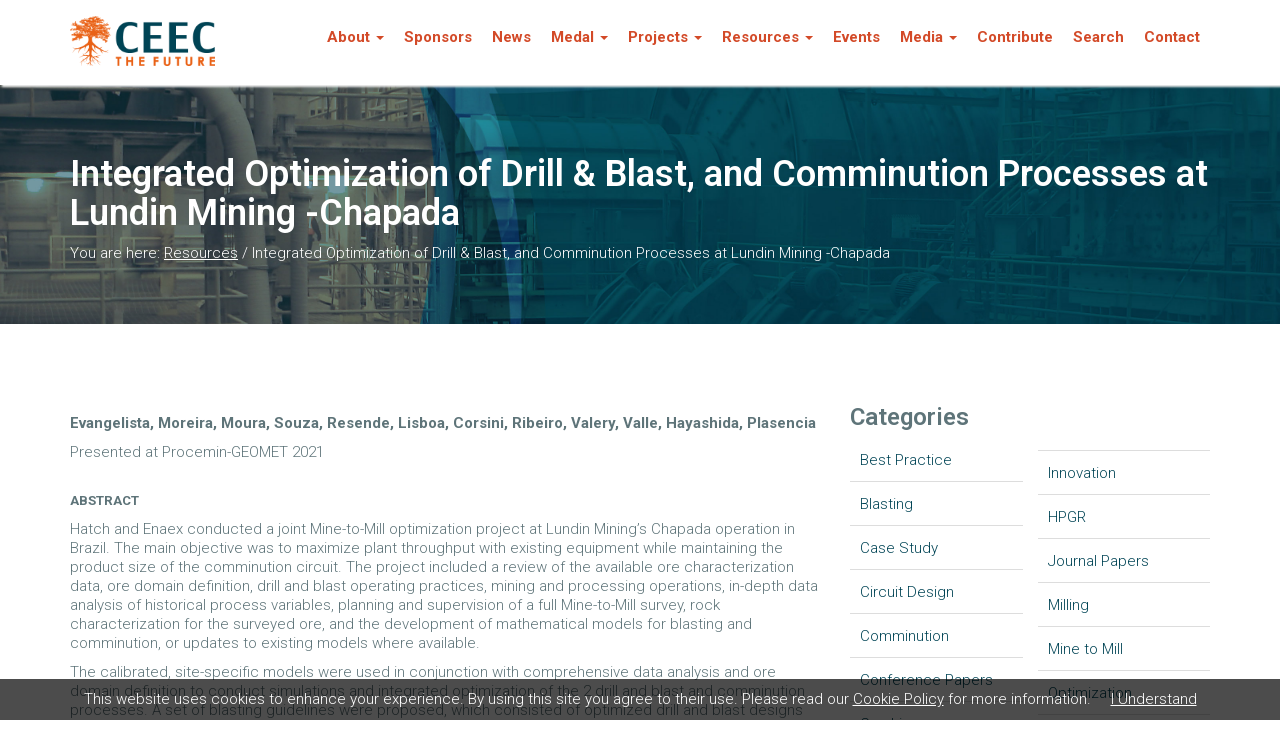

--- FILE ---
content_type: text/html; charset=utf-8
request_url: https://www.ceecthefuture.org/resources/integrated-optimization-of-drill-blast-and-comminution-processes-at-lundin-mining-chapada
body_size: 8281
content:
<!DOCTYPE HTML>
<html lang="en" class="site">
	<head>
	<meta charset="utf-8">
	<meta name="author" content="CEEC Editor">
	<meta name="description" content="The Coalition for Energy Efficient Comminution (CEEC) has been established and is supported by a broad range of mining sector companies keen to accelerate aware">
	<title>Integrated Optimization of Drill &amp; Blast, and Comminution Processes at Lundin Mining -Chapada - CEEC (Coalition for Eco Efficient Comminution)</title>
	<link href="https://www.ceecthefuture.org/resources/integrated-optimization-of-drill-blast-and-comminution-processes-at-lundin-mining-chapada" rel="canonical">
	<link href="/templates/CEEC/favicon.ico" rel="icon" type="image/vnd.microsoft.icon">
<link rel="stylesheet" href="/media/com_jchoptimize/cache/css/74d3e9def4f589751721d561db4699d84382b9594d4ba40aa513d7b39e3c5c4e.css">
	<link href="/media/cck/css/cck.css" rel="stylesheet">
	<link href="/media/cck/css/cck.content.css" rel="stylesheet">
	<link href="/media/cck_toolbox/css/icomoon.css" rel="stylesheet">
	<link href="/media/plg_system_jcepro/site/css/content.min.css?86aa0286b6232c4a5b58f892ce080277" rel="stylesheet">
	<style>.text-center, .center {text-align: center;}
#search-searchword {
    display: block;
    width: 100%;
    height: 34px;
    padding: 6px 12px;
    font-size: 14px;
    line-height: 1.42857143;
    color: #555;
    background-color: #fff;
    background-image: none;
    border: 1px solid #ccc;
    border-radius: 4px;
    -webkit-box-shadow: inset 0 1px 1px rgba(0,0,0,.075);
    box-shadow: inset 0 1px 1px rgba(0,0,0,.075);
    -webkit-transition: border-color ease-in-out .15s,-webkit-box-shadow ease-in-out .15s;
    -o-transition: border-color ease-in-out .15s,box-shadow ease-in-out .15s;
    transition: border-color ease-in-out .15s,box-shadow ease-in-out .15s;}</style>

	
	<script type="application/json" class="joomla-script-options new">{"joomla.jtext":{"ERROR":"Error","MESSAGE":"Message","NOTICE":"Notice","WARNING":"Warning","JCLOSE":"Close","JOK":"OK","JOPEN":"Open"},"system.paths":{"root":"","rootFull":"https:\/\/www.ceecthefuture.org\/","base":"","baseFull":"https:\/\/www.ceecthefuture.org\/"},"csrf.token":"49723199c4d610fc282214d638097747"}</script>
	
	
	
	
	
	
	
	
	
	
	
	
	
	
	
	
	<script type="application/ld+json">{"@context":"https://schema.org","@graph":[{"@type":"Organization","@id":"https://www.ceecthefuture.org/#/schema/Organization/base","name":"CEEC (Coalition for Eco Efficient Comminution)","url":"https://www.ceecthefuture.org/"},{"@type":"WebSite","@id":"https://www.ceecthefuture.org/#/schema/WebSite/base","url":"https://www.ceecthefuture.org/","name":"CEEC (Coalition for Eco Efficient Comminution)","publisher":{"@id":"https://www.ceecthefuture.org/#/schema/Organization/base"}},{"@type":"WebPage","@id":"https://www.ceecthefuture.org/#/schema/WebPage/base","url":"https://www.ceecthefuture.org/resources/integrated-optimization-of-drill-blast-and-comminution-processes-at-lundin-mining-chapada","name":"Integrated Optimization of Drill & Blast, and Comminution Processes at Lundin Mining -Chapada - CEEC (Coalition for Eco Efficient Comminution)","description":"The Coalition for Energy Efficient Comminution (CEEC) has been established and is supported by a broad range of mining sector companies keen to accelerate aware","isPartOf":{"@id":"https://www.ceecthefuture.org/#/schema/WebSite/base"},"about":{"@id":"https://www.ceecthefuture.org/#/schema/Organization/base"},"inLanguage":"en-GB"},{"@type":"Article","@id":"https://www.ceecthefuture.org/#/schema/com_content/article/2522","name":"Integrated Optimization of Drill & Blast, and Comminution Processes at Lundin Mining -Chapada","headline":"Integrated Optimization of Drill & Blast, and Comminution Processes at Lundin Mining -Chapada","inLanguage":"en-GB","isPartOf":{"@id":"https://www.ceecthefuture.org/#/schema/WebPage/base"}}]}</script>
	
	

		<meta charset="utf-8">
	<meta name="viewport" content="width=device-width, initial-scale=1.0, maximum-scale=1.0, user-scalable=no">
	<meta http-equiv="X-UA-Compatible" content="IE=edge">
	<link href="/templates/CEEC/img/fav/favicon.ico" rel="shortcut icon" type="image/vnd.microsoft.icon" />
	
<!-- Google tag (gtag.js) -->



	<script src="/media/com_jchoptimize/cache/js/ce60738b14db0140c3d6f7ad1443d49c06182be4be208b164c58eaea977f64eb.js"></script>
	<script src="/media/legacy/js/jquery-noconflict.min.js?504da4" data-jch="js0"></script>
<script src="/media/com_jchoptimize/cache/js/ce60738b14db0140c3d6f7ad1443d49c4defd9d7bae6f447ae7197887ed8ce96.js"></script>
	<script src="/media/cck/js/cck.core.min.js?188777baebb67300beed5196db3b0e5b" data-jch="js1"></script>
<script>JCck.Core.baseURI = "";</script>
<script>JCck.Core.sourceURI = "https://www.ceecthefuture.org";</script>
<script>
  window.dataLayer = window.dataLayer || [];
  function gtag(){dataLayer.push(arguments);}
  gtag('js', new Date());

  gtag('config', 'G-4XWL9V8BSN');
</script>
	<script src="/media/vendor/webcomponentsjs/js/webcomponents-bundle.min.js?2.8.0" nomodule defer></script>
	<script src="/media/vendor/bootstrap/js/alert.min.js?5.3.8" type="module"></script>
	<script src="/media/vendor/bootstrap/js/button.min.js?5.3.8" type="module"></script>
	<script src="/media/vendor/bootstrap/js/carousel.min.js?5.3.8" type="module"></script>
	<script src="/media/vendor/bootstrap/js/collapse.min.js?5.3.8" type="module"></script>
	<script src="/media/vendor/bootstrap/js/dropdown.min.js?5.3.8" type="module"></script>
	<script src="/media/vendor/bootstrap/js/modal.min.js?5.3.8" type="module"></script>
	<script src="/media/vendor/bootstrap/js/offcanvas.min.js?5.3.8" type="module"></script>
	<script src="/media/vendor/bootstrap/js/popover.min.js?5.3.8" type="module"></script>
	<script src="/media/vendor/bootstrap/js/scrollspy.min.js?5.3.8" type="module"></script>
	<script src="/media/vendor/bootstrap/js/tab.min.js?5.3.8" type="module"></script>
	<script src="/media/vendor/bootstrap/js/toast.min.js?5.3.8" type="module"></script>
	<script src="/media/system/js/joomla-hidden-mail.min.js?80d9c7" type="module"></script>
	<script src="/media/system/js/messages.min.js?9a4811" type="module"></script>
	<script async src="https://www.googletagmanager.com/gtag/js?id=G-4XWL9V8BSN"></script>
</head>
	<body style="opacity: 0;">
				<div class="page-wrap">
			<nav class="navbar navbar-default">
			  <div class="container">
				<!-- Brand and toggle get grouped for better mobile display -->
				<div class="navbar-header">
				  <button type="button" class="navbar-toggle collapsed" data-toggle="collapse" data-target="#ceec-navbar" aria-expanded="false">
					<span class="sr-only">Toggle navigation</span>
					<span class="icon-bar"></span>
					<span class="icon-bar"></span>
					<span class="icon-bar"></span>
				  </button>
				  <a class="navbar-brand" href="/"><img style="height: 50px;" alt="ceec Brand Logo" src="/images/brand/logo-navbar.png"></a>
				</div>
				<div class="collapse navbar-collapse" id="ceec-navbar">
				  <ul class="nav menu navbar-nav navbar-right">
<li class="item-114 deeper parent dropdown"><a href="/about" >About</a><ul class="dropdown-menu nav-child unstyled small"><li class="item-129"><a href="/about" >About us</a></li><li class="item-134"><a href="/about/advocates" >Advocates</a></li><li class="item-135"><a href="/about/patrons" >Patrons</a></li><li class="item-136"><a href="/about/board-members" >Board members</a></li><li class="item-137"><a href="/about/research-portal" class=" hidden">Global Research Portal</a></li></ul></li><li class="item-245"><a href="/our-sponsors" >Sponsors</a></li><li class="item-122"><a href="/news" >News</a></li><li class="item-117 deeper parent dropdown"><a href="/ceec-medal" >Medal</a><ul class="dropdown-menu nav-child unstyled small"><li class="item-170"><a href="/ceec-medal" >CEEC Medal</a></li><li class="item-145"><a href="/ceec-medal/application-process" >Application Process</a></li><li class="item-171"><a href="/ceec-medal/previous-ceec-medal-winners" >Past Winners</a></li></ul></li><li class="item-456 deeper parent dropdown"><a href="/projects" >Projects</a><ul class="dropdown-menu nav-child unstyled small"><li class="item-457"><a href="/energy-curves" >Energy Curves</a></li><li class="item-458"><a href="/global-water-initiative" >Global Water Initiative</a></li></ul></li><li class="item-130 current active deeper parent dropdown"><a href="/resources" >Resources</a><ul class="dropdown-menu nav-child unstyled small"><li class="item-168 current active"><a href="/resources" >Resource Center</a></li><li class="item-115"><a href="/resource-center/smart-facts" >Smart Facts</a></li><li class="item-144"><a href="/resource-center/smart-blasting" >Smart Blasting</a></li><li class="item-132"><a href="/resource-center/factsheet" >Factsheet</a></li><li class="item-174"><a href="/resources/case-study" >Case Studies</a></li><li class="item-240"><a href="/resources/presentation" >Presentations</a></li><li class="item-175"><a href="/energy-curves/roadmap" >Roadmap</a></li></ul></li><li class="item-139"><a href="/events" >Events</a></li><li class="item-446 deeper parent dropdown"><a href="/media-head" >Media</a><ul class="dropdown-menu nav-child unstyled small"><li class="item-447"><a href="/videos" >Videos</a></li><li class="item-448"><a href="/podcasts" >Podcasts</a></li></ul></li><li class="item-119"><a href="/contribute" >Contribute</a></li><li class="item-199"><a href="/search?task=no" >Search</a></li><li class="item-500"><a href="/contact-us" >Contact</a></li></ul>

				</div><!-- /.navbar-collapse -->
			  </div><!-- /.container -->
			</nav>
							
				<div class="page-hero heading">
					<div class="container">
						<div class="divide">
							

<h1>Integrated Optimization of Drill &amp; Blast, and Comminution Processes at Lundin Mining -Chapada</h1>
							<div class="cck_module_breadcrumbs">
<span class="showHere">You are here: </span><a href="/resources" class="pathway">Resources</a><span class="separator"> / </span><span class="pathway-last">Integrated Optimization of Drill &amp; Blast, and Comminution Processes at Lundin Mining -Chapada</span></div>
						</div>
					</div>
				</div>
				<div class="container divide">
					
					<div class="row divide">
						<div class="col-sm-8 col-xs-12">
							<div id="system-message-container" aria-live="polite"></div>

							<div class="com-content-article item-page">
    <meta itemprop="inLanguage" content="en-GB">
    
    
        
        
    
    
        
                                                <div class="com-content-article__body">
        <div id="cck3802_mainbody" class="cck-pos-mainbody seb_css3b vertical cck3802-deepest">
		<div id="cck3802_publication_text_display_legacy" class="cck_contents cck_content cck_textarea cck_publication_text_display_legacy"><div id="cck3802_value_publication_text_display_legacy" class="cck_value cck_value_textarea"><p><p><strong>Evangelista, Moreira, Moura, Souza, Resende, Lisboa, Corsini, Ribeiro, Valery, Valle, Hayashida, Plasencia</strong></p></p><p><p>Presented at Procemin-GEOMET 2021</p></p><p><p><br /><strong><span style="font-size: 10pt;">ABSTRACT</span></strong></p></p><p><p><span style="font-size: 10pt;"></span>Hatch and Enaex conducted a joint Mine-to-Mill optimization project at Lundin Mining’s Chapada operation in Brazil. The main objective was to maximize plant throughput with existing equipment while maintaining the product size of the comminution circuit. The project included a review of the available ore characterization data, ore domain definition, drill and blast operating practices, mining and processing operations, in-depth data analysis of historical process variables, planning and supervision of a full Mine-to-Mill survey, rock characterization for the surveyed ore, and the development of mathematical models for blasting and comminution, or updates to existing models where available.</p></p><p><p>The calibrated, site-specific models were used in conjunction with comprehensive data analysis and ore domain definition to conduct simulations and integrated optimization of the 2 drill and blast and comminution processes. A set of blasting guidelines were proposed, which consisted of optimized drill and blast designs for each ore domain, as defined by a combination of site lithology classifications, rock strength, and rock structure. These blast guidelines were tailored to each domain to provide an optimized and consistent Run-of-Mine (ROM) fragmentation for downstream processes. The comminution circuit would receive finer feed with the optimized blasting, with further opportunities for improvement identified in the comminution circuits themselves. These opportunities included changes to the operating conditions of the primary and pebble crushers, as well changes to the Semi-Autogenous Grinding (SAG) and ball mills – including optimising the design of the shell lifters/liners, SAG grates and pulp lifters, ball charge level and media size – and cyclones.</p></p><p><p>Taken together, these improvements ensure that the benefits of the improved ROM PSD are fully realised, and throughput maximised. The predicted benefit from the full implementation of the<br />recommendations was an increase in plant throughput of 13 – 22 % (for the Soft-Fine to Hard-Coarse domains, respectively) while maintaining the final grinding product size below the target. The recommendations are currently being implemented, with throughputs of between 3,300 – 3,500 tph achieved to date. This is consistent with the predictions of the study for the current extent of implementation. If the recommendations are implemented in full, sustained throughput rates above 3,500 tph are expected to be achieved, all while maintaining the product size.<br />The recommendations provided were practical to implement for both the mining and processing groups at Chapada, with no significant capital investment involved in the project.</p></p><p><p><strong><span style="font-size: 10pt;">AUTHORS</span></strong></p></p><p><p>Glauber Evangelista1, Alderney Moreira2, Flavio Moura3, Igor Souza4, Fabio Resende5,<br />Paulo Henrique6, José Corsini7, Augusto Ribeiro8, Walter Valery9, Roberto Valle10,<br />Rodrigo Hayashida11 and Claudia Plasencia12<br />1. Process and Development Coordination/ Beneficiation Management/ Chapada Mine, Lundin<br />Mining, Brazil, Process Specialist, <joomla-hidden-mail  is-link="1" is-email="1" first="Z2xhdWJlci5ldmFuZ2VsaXN0YQ==" last="bHVuZGlubWluaW5nLmNvbQ==" text="Z2xhdWJlci5ldmFuZ2VsaXN0YUBsdW5kaW5taW5pbmcuY29t" base="" >This email address is being protected from spambots. You need JavaScript enabled to view it.</joomla-hidden-mail><br />2. Process and Development Coordination/ Beneficiation Management/ Chapada Mine, Lundin<br />Mining, Brazil, Process Coordinator, <joomla-hidden-mail  is-link="1" is-email="1" first="YWxkZXJuZXkubW9yZWlyYQ==" last="bHVuZGlubWluaW5nLmNvbQ==" text="YWxkZXJuZXkubW9yZWlyYUBsdW5kaW5taW5pbmcuY29t" base="" >This email address is being protected from spambots. You need JavaScript enabled to view it.</joomla-hidden-mail><br />3. Process and Development Coordination/ Beneficiation Management/ Chapada Mine, Lundin<br />Mining, Brazil, Beneficiation Manager, <joomla-hidden-mail  is-link="1" is-email="1" first="ZmxhdmlvLm1vdXJh" last="bHVuZGlubWluaW5nLmNvbQ==" text="ZmxhdmlvLm1vdXJhQGx1bmRpbm1pbmluZy5jb20=" base="" >This email address is being protected from spambots. You need JavaScript enabled to view it.</joomla-hidden-mail><br />4. Mine Engineering Coordination/ Mine Operation Management and Short-Term Planning/<br />Chapada Mine, Lundin Mining, Brazil, Mine Engineer Coordinator,<br /><joomla-hidden-mail  is-link="1" is-email="1" first="aWdvci5zb3V6YQ==" last="bHVuZGlubWluaW5nLmNvbQ==" text="aWdvci5zb3V6YUBsdW5kaW5taW5pbmcuY29t" base="" >This email address is being protected from spambots. You need JavaScript enabled to view it.</joomla-hidden-mail><br />5. Mine Engineering Coordination/ Mine Operation Management and Short-Term Planning/<br />Chapada Mine, Lundin Mining, Brazil, Mine Operations and Short-Term Planning Manager,<br /><joomla-hidden-mail  is-link="1" is-email="1" first="ZmFiaW8ucmVzZW5kZQ==" last="bHVuZGlubWluaW5nLmNvbQ==" text="ZmFiaW8ucmVzZW5kZUBsdW5kaW5taW5pbmcuY29t" base="" >This email address is being protected from spambots. You need JavaScript enabled to view it.</joomla-hidden-mail><br />6. Mine Engineering Coordination/ Mine Operation Management and Short-Term Planning/<br />Chapada Mine, Lundin Mining, Brazil, Drill and Blast Supervisor,<br /><joomla-hidden-mail  is-link="1" is-email="1" first="cGF1bG8ubGlzYm9h" last="bHVuZGlubWluaW5nLmNvbQ==" text="cGF1bG8ubGlzYm9hQGx1bmRpbm1pbmluZy5jb20=" base="" >This email address is being protected from spambots. You need JavaScript enabled to view it.</joomla-hidden-mail><br />7. EMTS, Enaex, Brasil, Technical Assistance Manager, <joomla-hidden-mail  is-link="1" is-email="1" first="am9zZS5jb3JzaW5p" last="ZW5hZXguY29t" text="am9zZS5jb3JzaW5pQGVuYWV4LmNvbQ==" base="" >This email address is being protected from spambots. You need JavaScript enabled to view it.</joomla-hidden-mail><br />8. EMTS, Enaex, Brasil, Technical Assistance Coordinator, <joomla-hidden-mail  is-link="1" is-email="1" first="YXVndXN0by5yaWJlaXJv" last="ZW5hZXguY29t" text="YXVndXN0by5yaWJlaXJvQGVuYWV4LmNvbQ==" base="" >This email address is being protected from spambots. You need JavaScript enabled to view it.</joomla-hidden-mail><br />9. Mining and Minerals Processing, Hatch, Australia, Global Director - Consulting and<br />Technology, <joomla-hidden-mail  is-link="1" is-email="1" first="d2FsdGVyLnZhbGVyeQ==" last="aGF0Y2guY29t" text="d2FsdGVyLnZhbGVyeUBoYXRjaC5jb20=" base="" >This email address is being protected from spambots. You need JavaScript enabled to view it.</joomla-hidden-mail><br />10. Mining and Minerals Processing, Hatch, Peru, Director Process Improvement,<br /><joomla-hidden-mail  is-link="1" is-email="1" first="cm9iZXJ0by52YWxsZQ==" last="aGF0Y2guY29t" text="cm9iZXJ0by52YWxsZUBoYXRjaC5jb20=" base="" >This email address is being protected from spambots. You need JavaScript enabled to view it.</joomla-hidden-mail><br />11. Mining and Minerals Processing, Hatch, Brazil, Principal Drill and Blast Consultant,<br /><joomla-hidden-mail  is-link="1" is-email="1" first="cm9kcmlnby5oYXlhc2hpZGE=" last="aGF0Y2guY29t" text="cm9kcmlnby5oYXlhc2hpZGFAaGF0Y2guY29t" base="" >This email address is being protected from spambots. You need JavaScript enabled to view it.</joomla-hidden-mail><br />12. Mining and Minerals Processing, Hatch, Peru, Process Engineer, <joomla-hidden-mail  is-link="1" is-email="1" first="Y2xhdWRpYS5wbGFzZW5jaWE=" last="aGF0Y2guY29t" text="Y2xhdWRpYS5wbGFzZW5jaWFAaGF0Y2guY29t" base="" >This email address is being protected from spambots. You need JavaScript enabled to view it.</joomla-hidden-mail></p></p></div></div>
<h3>Categories</h3>
<ul class="nav nav-pills">
<li><a href="/resources/best-practice">Best Practice</a></li><li><a href="/resources/blasting">Blasting</a></li><li><a href="/resources/comminution">Comminution</a></li><li><a href="/resources/mine-to-mill">Mine to Mill</a></li></ul>

<div class="btn-toolbar">
		</div>

    
</div>	<div style="display: none;">
		<div id="cck3802_hidden" class="cck-pos-hidden seb_css3b vertical cck3802-deepest">
		<div id="cck3802_publication_old_id" class="cck_contents cck_content cck_text cck_publication_old_id"><div id="cck3802_label_publication_old_id" class="cck_label cck_label_text"><label>Old ID</label></div><div id="cck3802_value_publication_old_id" class="cck_value cck_value_text">0</div></div>    
</div>	</div>
    </div>

        
                                        </div>

							
						</div>
						<div class="col-sm-4 col-xs-12">
							<div class="moduletable ">
        
<div id="mod-custom98" class="mod-custom custom">
    </div>
</div>
<div class="moduletable  m-b-32">
            <h3 >Categories</h3>        <ul class="nav menu nav-stacked two-columns">
<li class="item-156"><a href="/resources/best-practice" >Best Practice</a></li><li class="item-158"><a href="/resources/blasting" >Blasting</a></li><li class="item-153"><a href="/resources/case-study" >Case Study</a></li><li class="item-165"><a href="/resources/circuit-design" >Circuit Design</a></li><li class="item-146"><a href="/resources/comminution" >Comminution</a></li><li class="item-150"><a href="/resources/conference-papers" >Conference Papers</a></li><li class="item-163"><a href="/resources/crushing" >Crushing</a></li><li class="item-328"><a href="/resources/data-and-process-control" >Data and Process Control</a></li><li class="item-330"><a href="/resources/dry-processing" >Dry Processing</a></li><li class="item-329"><a href="/resources/emissions-and-new-gen-energy" >Emissions and New Gen Energy</a></li><li class="item-325"><a href="/resources/energy-curves" >Energy Curves</a></li><li class="item-147"><a href="/resources/energy-efficiency" >Energy Efficiency</a></li><li class="item-322"><a href="/resources/geometallurgy" >Geometallurgy</a></li><li class="item-319"><a href="/resources/flotation" >Flotation</a></li><li class="item-320"><a href="/resources/grinding-and-media" >Grinding and Media</a></li><li class="item-162"><a href="/resources/high-voltage-pulses" >High Voltage pulses</a></li><li class="item-148"><a href="/resources/innovation" >Innovation</a></li><li class="item-157"><a href="/resources/hpgr" >HPGR</a></li><li class="item-154"><a href="/resources/journal-paper" >Journal Papers</a></li><li class="item-164"><a href="/resources/milling" >Milling</a></li><li class="item-167"><a href="/resources/mine-to-mill" >Mine to Mill</a></li><li class="item-321"><a href="/resources/optimization" >Optimization</a></li><li class="item-323"><a href="/resources/orebody-characterization" >Orebody Characterization</a></li><li class="item-155"><a href="/resources/ore-sorting" >Ore Sorting</a></li><li class="item-324"><a href="/resources/pilots-and-testwork" >Pilots and Testwork</a></li><li class="item-161"><a href="/resources/pre-concentration" >Pre-concentration</a></li><li class="item-149"><a href="/resources/productivity" >Productivity</a></li><li class="item-159"><a href="/resources/presentation" >Presentations</a></li><li class="item-160"><a href="/resources/stirred-milling" >Stirred Milling</a></li><li class="item-327"><a href="/resources/water-efficiency" >Water Efficiency</a></li><li class="item-326"><a href="/resources/sensors-and-scanning" >Sensors and Scanning</a></li></ul>
</div>

							<div class="well">
								<form action="//ceecthefuture.us3.list-manage.com/subscribe/post?u=b2003bf3c6c3938640d423784&amp;id=573cdce139" method="post" id="mc-embedded-subscribe-form" name="mc-embedded-subscribe-form" class="validate" target="_blank" novalidate>
									<div class="mc4wp-form-fields">
										<h4>SIGN UP FOR OUR MONTHLY NEWSLETTER</h4>
										<div class="row">
											<div class="col-sm-12">
												<label style="margin-top: 0px;">Email address:</label>
												<input class="form-control" type="email" id="mc4wp_email" name="EMAIL" placeholder="Please enter your email address" required="">
											</div>
											<div class="col-sm-12">
												<input style="" type="submit" value="Subscribe" name="subscribe" id="mc-embedded-subscribe" class="btn btn-primary btn-block">
											</div>
										</div>
										<div id="mce-responses" class="clear">
											<div class="response" id="mce-error-response" style="display:none"></div>
											<div class="response" id="mce-success-response" style="display:none"></div>
										</div>
										<div style="position: absolute; left: -5000px;" aria-hidden="true"><input type="text" name="b_b2003bf3c6c3938640d423784_573cdce139" tabindex="-1" value=""></div>
									</div>
								</form>
							</div>
						</div>
					</div>
				</div>
					</div>
		<footer class="site-footer">
	<div class="footer-bottom clearfix">
					<div class="moduletable ">
            <h3 class=" text-center">Our Sponsors</h3>        <div class="cck_module_desc"><p class="lead text-center">By the Industry. For the Industry. Leaders Supporting CEEC’s Vision.</p></div><div class="clr"></div><div class="cck_module_list">
<div><div class="sponsors"><ul class="list-unstyled carousel-lg owl-carousel owl-theme">
<li  item ><div class="cck-clrfix"><a href="https://www.global.weir/" target="_blank"><img src="/images/sponsors/29/_thumb2/weir-1.png" alt="Weir Logo" class="img-responsive" /></a></div></li><li  item ><div class="cck-clrfix"><a href="https://www.magotteaux.com/" target="_blank"><img src="/images/sponsors/2616/_thumb2/magotteaux.png" alt="Magotteaux Logo" class="img-responsive" /></a></div></li><li  item ><div class="cck-clrfix"><a href="http://www.ausenco.com/" target="_blank"><img src="/images/sponsors/10/_thumb2/3-ausenco.jpg" alt="Ausenco Logo" class="img-responsive" /></a></div></li><li  item ><div class="cck-clrfix"><a href="https://www.eriezflotation.com/" target="_blank"><img src="/images/sponsors/2001/_thumb2/eriez.jpg" alt="Eriez Logo" class="img-responsive" /></a></div></li><li  item ><div class="cck-clrfix"><a href="http://www.flsmidth.com/" target="_blank"><img src="/images/sponsors/19/_thumb2/flsmith-235-197.jpg" alt="FLSmidth Logo" class="img-responsive" /></a></div></li><li  item ><div class="cck-clrfix"><a href="https://agnicoeagle.com/Home/default.aspx" target="_blank"><img src="/images/sponsors/2763/_thumb2/agnicoeaglelogosvg.png" alt="Agnico Eagle Logo" class="img-responsive" /></a></div></li><li  item ><div class="cck-clrfix"><a href="https://capstonemining.com" target="_blank"><img src="/images/sponsors/2618/_thumb2/capstonecopperidentitycmyk.jpg" alt="Capstone Mining Logo" class="img-responsive" /></a></div></li><li  item ><div class="cck-clrfix"><a href="https://www.mogroup.com/" target="_blank"><img src="/images/sponsors/2514/_thumb2/metsologoblackrgbforscreenusedpi150.jpg" alt="Metso Logo" class="img-responsive" /></a></div></li><li  item ><div class="cck-clrfix"><a href="https://www.wheatonpm.com/Home/" target="_blank"><img src="/images/sponsors/2145/_thumb2/wheaton-logo.jpg" alt="Wheaton Precious Metals Logo" class="img-responsive" /></a></div></li><li  item ><div class="cck-clrfix"><a href="https://molycop.com" target="_blank"><img src="/images/sponsors/2255/_thumb2/molycop.png" alt="Molycop Logo" class="img-responsive" /></a></div></li><li  item ><div class="cck-clrfix"><a href="https://www.granthamfoundation.org/" target="_blank"><img src="/images/sponsors/2870/_thumb2/grantham-foundation-logo-final-1000px-1.jpg" alt="Grantham Foundation Logo" class="img-responsive" /></a></div></li></ul>
</div>
</div></div>
</div>

				<div class="container">
			<ul class="nav menu nav-pills navbar-left">
<li class="item-101 default"><a href="/" >Home</a></li><li class="item-120"><a href="/disclaimer" >Disclaimer</a></li><li class="item-121"><a href="/privacy-policy" >Privacy Policy</a></li><li class="item-309"><a href="/contact-us" >Contact</a></li></ul>

			<p class="pull-right btn-fake">© Coalition for Minerals Efficiency</p>
		</div>
	</div>
</footer>		<link href="https://fonts.googleapis.com/css?family=Raleway:900|Roboto:300,300i,400,600,700" rel="stylesheet">
		<link rel="stylesheet" type="text/css" href="/templates/CEEC/css/owl.carousel.min.css">
		<script src="/templates/CEEC/js/owl.carousel.min.js"></script>
		<script type="text/javascript">
			jQuery(document).ready(function($){
			  $(".navbar-nav>.dropdown>a").addClass('dropdown-toggle');
			  $(".navbar-nav>.dropdown>a").append(' <span class="caret"></span>');
			  $(".navbar-nav>.dropdown>a").attr({
				  "data-toggle":"dropdown",
				  "role":"button",
				  "aria-haspopup":"true",
				  "aria-expanded":"false"
			  });
			  $(".carousel-lg").owlCarousel({
				autoplay: true,
				dots: false,
				nav: false,
				navText: ["<span class=\"glyphicon glyphicon-menu-left\"></span>","<span class=\"glyphicon glyphicon-menu-right\"></span>"],
				animateOut: 'fadeOut',
				autoplayTimeout: 4000,
				loop: true,
				items: 8,
				gutter: 10,
				margin: 10,
				responsive: {
					0:{
						items:2,
					},
					600:{
						items:5,
					}, 
					1000: {
						items:8,
					}
				}
			  });
			  $(".slideshow").owlCarousel({
				autoplay: true,
				dots: false,
				nav: true,
				navText: ["<span class=\"glyphicon glyphicon-menu-left\"></span>","<span class=\"glyphicon glyphicon-menu-right\"></span>"],
				autoplayTimeout: 6000,
				loop: true,
				items: 1
			  });
			  $(".owl-featured").owlCarousel({
				autoplay: true,
				dots: true,
				nav: false,
				navText: ["<span class=\"glyphicon glyphicon-menu-left\"></span>","<span class=\"glyphicon glyphicon-menu-right\"></span>"],
				animateOut: 'fadeOut',
				autoplayTimeout: 6000,
				loop: true,
				stagePadding: 1,
				margin: 15,
				responsive: {
					0:{
						items:1,
					},
					1000: {
						items:3
					}
				}
			  });
			});
		</script>
		<link rel="stylesheet" type="text/css" href="/templates/CEEC/css/bootstrap.min.css">
		<link rel="stylesheet" type="text/css" href="/templates/CEEC/css/style4.css">
		<script src="/templates/CEEC/js/bootstrap.min.js"></script>
		<script src="/templates/CEEC/js/custom.js"></script>
		
	</body>
</html>